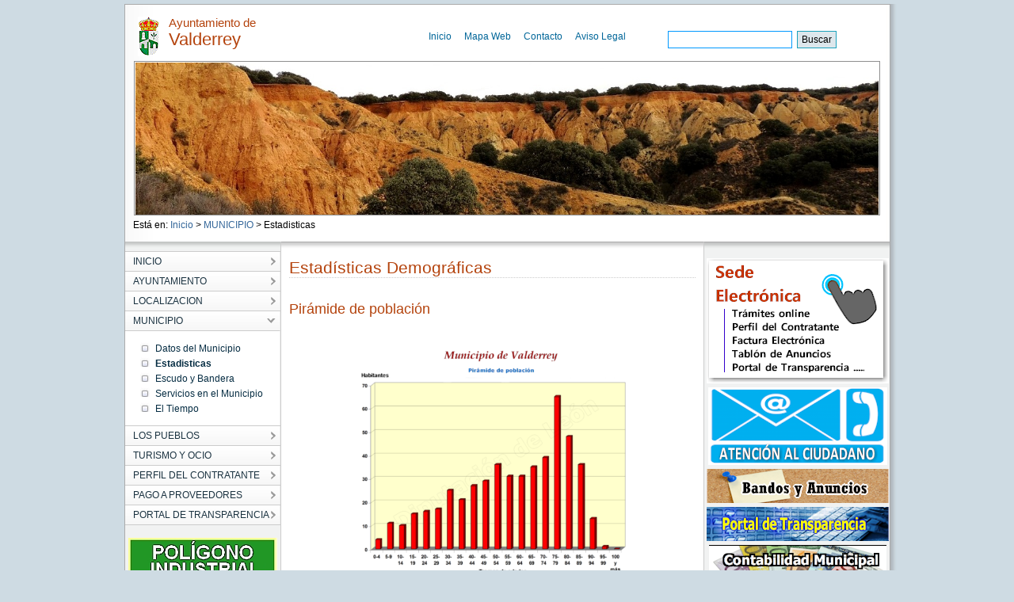

--- FILE ---
content_type: text/html;charset=UTF-8
request_url: https://www.aytovalderrey.es/municipio/Estadisticas/
body_size: 28120
content:

<!DOCTYPE html PUBLIC "-//W3C//DTD XHTML 1.0 Transitional//EN" "http://www.w3.org/TR/xhtml1/DTD/xhtml1-transitional.dtd">
<html xml:lang="es" lang="es" xmlns="http://www.w3.org/1999/xhtml">
<head>
	

<meta http-equiv="Content-Type" content="text/html; charset=utf-8" />


	



	
	
	
	
	
	<title>Estadísticas Demográficas -Ayuntamiento de Valderrey</title>




<link rel="shortcut icon" href="/export/sites/aytovalderrey/galerias/imagenes/plantilla/miniescudo.gif_642975560.gif" />

<!-- CSS -->
<link href="/export/system/modules/es.samdipuleon.templates/resources/js/JSCal2/src/css/jscal2.css" rel="stylesheet" type="text/css"/>
<link href="/export/system/modules/es.samdipuleon.templates/resources/css/main.css" rel="stylesheet" type="text/css" />
<link href="/export/system/modules/es.samdipuleon.templates/resources/css/final.css" rel="stylesheet" type="text/css" />
<link href="/export/system/modules/es.samdipuleon.templates/resources/css/lytebox.css" rel="stylesheet" type="text/css" />


<!-- JAVASCRIPT -->
<script src="/system/modules/es.samdipuleon.templates/resources/js/script.js" type="text/javascript"></script>
<script src="/system/modules/es.samdipuleon.templates/resources/js/styleswitcher.js" type="text/javascript"></script>
<script src="/system/modules/es.samdipuleon.templates/resources/js/jquery.min.js" type="text/javascript"></script>
<script src="/system/modules/es.samdipuleon.templates/resources/js/JSCal2/src/js/jscal2.js" type="text/javascript"></script>
<script src="/system/modules/es.samdipuleon.templates/resources/js/JSCal2/src/js/lang/es.js" type="text/javascript"></script>
<script src="/system/modules/es.samdipuleon.templates/resources/js/lytebox.js" type="text/javascript"></script>
<script src="https://ajax.googleapis.com/ajax/libs/jquery/1.4.2/jquery.min.js"></script>
<script src="/system/modules/es.samdipuleon.templates/resources/js/jquery.cross-slide.min.js"></script>


<script type="text/javascript">

function externalLinksNewWindow(){
	$('a').each(function() {
	   var a = new RegExp('/' + window.location.host + '/');
	   var b = new RegExp('/mailto/');
	   if(!b.test(this.href) && !a.test(this.href)) {
	       $(this).click(function(event) {
	           event.preventDefault();
	           event.stopPropagation();
	           window.open(this.href, '_blank');
	       });
	   }
	});
	

}

function youTube(){
	var vidWidth = 425; 
	var vidHeight = 344; 
	
	$('a[href*="youtube.com/watch"]').each(function(){ 
	  var that = $(this); 
	  
	  var txt = $(this).attr('href'); 
	  // Tthis could be done by creating an object, adding attributes & inserting parameters, but this is quicker 
	  var e1 = '<obj'+'ect width="' + vidWidth + '" height="' + vidHeight + '"><param name="movie" value="http://www.youtube.com/v/'; 
	  var e2 = '&hl=en&fs=1"></param><param name="allowFullScreen" value="true"></param><param name="allowscriptaccess" ' + 
	   'value="always"></param><em'+'bed src="http://www.youtube.com/v/'; 
	  var e3 = '&hl=en&fs=1" type="application/x-shockwave-flash" allowscriptaccess="always" allowfullscreen="true" width="' + vidWidth + 
	   '" ' + 'height="' + vidHeight + '"></embed></object> '; 
	 
	  var vid = txt.match(/((\?v=)(\w[\w|-]*))/g); // end up with ?v=oHg5SJYRHA0 
	  var text='';
	  if (vid.length) { 
	   $.each(vid, function(i){ 
		var ytid = this.replace(/\?v=/,'') // end up with oHg5SJYRHA0 ''
		text = e1 + ytid + e2 + ytid + e3 ;
	   }) 
	  } 

	  $(this).replaceWith(text);
	  
	 });

}

$(document).ready(function() {
	youTube();
	externalLinksNewWindow();
});

</script>

	<meta http-equiv="Expires" content="0"/> 
	<meta http-equiv="Last-Modified" content="0"/> 
	<meta http-equiv="Cache-Control" content="no-cache, mustrevalidate"/> 
	<meta http-equiv="Pragma" content="no-cache"/>

</head>
<body>
<div id="main_box">
	



	
	
	
	
	



<div id="nav_box">
	<div class="escudo"><img alt="Escudo del Ayuntamiento" src="/export/sites/aytovalderrey/galerias/imagenes/plantilla/miniescudo.gif"/></div>
	<h1 id="head_title"><span class="span_title">Ayuntamiento de</span> Valderrey</h1>
	
	
	<ul>
		
			<li><a href="/index.html">Inicio</a></li>
		
			<li><a href="/mapa-web/">Mapa Web</a></li>
		
			<li><a href="/contacto/">Contacto</a></li>
		
			<li><a href="/aviso-legal/">Aviso Legal</a></li>
		
	</ul>
	
	
	


	
	
	
	


<div class="formulario" style=" margin-top:15px; width: 250px;">
	
	
	
	
	
		<form   method="post" action="/busqueda.html" style="width:250px;">
		<fieldset style="padding-left: 45px;width:250px">
			<input style="display:none;" type="hidden" name="action" value="search" />
			
			
			<input style="display:none;" type="hidden" name="index" value="aytovalderrey" />		
				
			<input style="display:none;" type="hidden" name="searchPage" value="1" />
			<input style="display:none;" type="hidden" name="uri" value="/municipio/Estadisticas/index.html" />
			<input style="display:none;" type="hidden" name="__locale" value="es" />
			<input style="display:none;" type="hidden" name="locale" value="es" />
						
				<label for="busqueda"></label><input id="busqueda" type="text" class="headinput" accesskey="4" tabindex="1" name="query"   value="" style="border: 1px solid #000; vertical-align:middle; height:20px; border: 1px solid #0099FF; padding-left: 5px;"/><!--comentario-->
				
				<input type="submit" value="Buscar" style="color: #FFFFFF; background: #006699; width: 50px; height: 22px;background: #DDE7EC; color: #000000"/>
				<br class="clear" />
			
		
		
		</fieldset>
		</form>
	</div>
</div>





	
		<div id="head_img_box"></div>
		<script>
		  $(function() {
		    $('#head_img_box').crossSlide({
		      sleep: 5,
		      fade: 1
		    }, [
		    	
		    	
		    		
		    	
		    		
		    	
		    		
		    	
		    		
		    	
		    		
		    	
		    		
		    	
		    		
		    	
		    		
		    	
		    		
		    	
		    		
		    	
		    		
		    	
		    		
		    	
		    		
		    	
		    	
		    	
		    		{ src: '/export/sites/aytovalderrey/galerias/imagenes/turismo/1_x12x.JPG' } ,
		    		
			
		    		{ src: '/export/sites/aytovalderrey/galerias/imagenes/turismo/14.jpg' } ,
		    		
			
		    		{ src: '/export/sites/aytovalderrey/galerias/imagenes/turismo/1_x6x.jpg' } ,
		    		
			
		    		{ src: '/export/sites/aytovalderrey/galerias/imagenes/turismo/1_x2x.jpg' } ,
		    		
			
		    		{ src: '/export/sites/aytovalderrey/galerias/imagenes/turismo/1_x1x.jpg' } ,
		    		
			
		    		{ src: '/export/sites/aytovalderrey/galerias/imagenes/turismo/1_x13x.JPG' } ,
		    		
			
		    		{ src: '/export/sites/aytovalderrey/galerias/imagenes/turismo/1_x9x.jpg' } ,
		    		
			
		    		{ src: '/export/sites/aytovalderrey/galerias/imagenes/turismo/1_x11x.JPG' } ,
		    		
			
		    		{ src: '/export/sites/aytovalderrey/galerias/imagenes/turismo/1_x10x.jpg' } ,
		    		
			
		    		{ src: '/export/sites/aytovalderrey/galerias/imagenes/turismo/1_x7x.jpg' } ,
		    		
			
		    		{ src: '/export/sites/aytovalderrey/galerias/imagenes/turismo/1_x3x.jpg' } ,
		    		
			
		    		{ src: '/export/sites/aytovalderrey/galerias/imagenes/turismo/1_x8x.JPG' } ,
		    		
			
		    		{ src: '/export/sites/aytovalderrey/galerias/imagenes/turismo/1_x5x.jpg' } 
		    		
			
		    ])
		    
		  });
		</script>
	
	


	<div id="migas" class="up" style="text-align:left;">


<!-- Path -->
<div id="migaPan">

Está en: <a href="/index.html" > Inicio </a> > <a href="/municipio/">MUNICIPIO</a> > Estadisticas
 
</div>

<!-- Fin Path --></div>
	<div id="sub-head">
		<div id="nav-wrapper">
			
<ul class="menulevel0">
<li class="menulevel0 "><a  href="/index.html"><span>INICIO</span></a>
</li>
<li class="menulevel0 "><a  href="/ayuntamiento/"><span>AYUNTAMIENTO</span></a>
</li>
<li class="menulevel0 "><a  href="/localizacion/"><span>LOCALIZACION</span></a>
</li>
<li class="menulevel0 desplegado"><a  href="/municipio/"><span>MUNICIPIO</span></a>
<ul class="menulevel1">
<li class="menulevel1 "><a  href="/municipio/index.html"><span>Datos del Municipio</span></a>
</li>
<li class="menulevel1 "><a  class="active"  href="/municipio/Estadisticas/"><span>Estadisticas</span></a>
</li>
<li class="menulevel1 "><a  href="/municipio/escudo-bandera/"><span>Escudo y Bandera</span></a>
</li>
<li class="menulevel1 "><a  href="/municipio/otrostelefonos.html"><span>Servicios en el Municipio</span></a>
</li>
<li class="menulevel1 "><a  href="/municipio/eltiempo.html"><span>El Tiempo</span></a>
</li></ul></li>
<li class="menulevel0 "><a  href="/los-pueblos/"><span>LOS PUEBLOS</span></a>
</li>
<li class="menulevel0 "><a  href="/turismo-y-ocio/ferias-fiestas-y-tradiciones/index.html"><span>TURISMO Y OCIO</span></a>
</li>
<li class="menulevel0 "><a  href="/perfil-del-contratante/"><span>PERFIL DEL CONTRATANTE</span></a>
</li>
<li class="menulevel0 "><a  href="/Pago-Proveedores/"><span>PAGO A PROVEEDORES</span></a>
</li>
<li class="menulevel0"><a  href="https://aytovalderrey.sedelectronica.es/transparency"><span>PORTAL DE TRANSPARENCIA</span></a>
</li>
</ul>





			<div style="text-align:center;margin-top:15px;">
				


	
		
		
		
		
		
		
		
		
		
		
		
		
		
		
			
			
			
		
		<a href="/ayuntamiento/poligono/index.html" ><img  src="/export/sites/aytovalderrey/galerias/imagenes/plantilla/logo-poligono.png_1185346462.png" width="188" height="84" alt="Polígono Industrial" /></a>
	
		
		
		
		
		
		
		
		
		
		
		
		
		
		
			
			
			
		
		<a href="/municipio/galeriafotos/index.html" ><img  src="/export/sites/aytovalderrey/galerias/imagenes/plantilla/logo-galeriafotografica.png_183326052.png" width="174" height="43" alt="." /></a>
	
		
		
		
		
		
		
		
		
		
		
		
		
		
		
			
			
			
		
		<a href="http://www.dipuleon.es" target="_blank"><img  src="/export/sites/aytovalderrey/galerias/imagenes/plantilla/logo-dipu.png_183326052.png" width="174" height="43" alt="Diputación de León" /></a>
	
		
		
		
		
		
		
		
		
		
		
		
		
		
		
			
			
			
		
		<a href="http://www.jcyl.es" target="_blank"><img  src="/export/sites/aytovalderrey/galerias/imagenes/plantilla/logo-jcyl.png_183326052.png" width="174" height="43" alt="Junta de Castilla y León" /></a>
	
		
		
		
		
		
		
		
		
		
		
		
		
		
		
			
			
			
		
		<a href="/municipio/eltiempo.html" ><img  src="/export/sites/aytovalderrey/galerias/imagenes/plantilla/logo-tiempo.png_183326052.png" width="174" height="43" alt="El Tiempo" /></a>
	
		
		
		
		
		
		
		
		
		
		
		
		
		
		
			
			
			
		
		<a href="https://www.montanasdelteleno.com/" ><img  src="/export/sites/aytovalderrey/galerias/imagenes/noticias/logo-teleno.png_183326052.png_183326052.png" width="174" height="43" alt="Montañas del Teleno" /></a>
	
		
		
		
		
		
		
		
		
		
		
		
		
		
		
			
			
			
		
		<a href="/_contenidos/noticias/2021/FOLLETOS_RUTAS_TURxSTICAS.html" ><img  src="/export/sites/aytovalderrey/galerias/imagenes/Lugares/Imagen2.jpg_1908970994.jpg" width="188" height="264" alt="FOLLETOS RUTAS TURÍSTICAS" /></a>
	
		
		
		
		
		
		
		
		
		
		
		
		
		
		
			
			
			
		
		<a href="" ><img  src="/export/sites/aytovalderrey/galerias/imagenes/plantilla/codigoq.png_1242176437.png" width="163" height="165" alt="." /></a>
	
	

			</div>
		</div>

		<div id="content">
			
	
			<div id="saluda">
				
				
				
					
					<div id="contenido-5002" >         
		    				


	
	
		
	



	<h2>Estadísticas Demográficas</h2>
	
	
	
	
	
	
		<div style="clear:both" class="basico">
		<h3 style="clear:both;margin-bottom:5px;">Pirámide de población</h3>
		
			
		
			
			
			
			
			
			
				
				
			
			
				
					<div style="display:block; margin:0px; padding-top:15px; padding-left: 5px; text-align:center; ">
					<a href="/export/sites/aytovalderrey/galerias/imagenes/plantilla/piramidepoblacion.png" rel="lytebox[principal]"><img  src="/export/sites/aytovalderrey/galerias/imagenes/plantilla/piramidepoblacion.png_1133054704.png" width="350" height="314" alt="Pirámide de población" style="border: 0px solid #999999"/></a>
					</div>
				
				
			
		
		
		
			<div class="paragraph_block">
				<p class="MsoNormal"><span style="font-family: Arial; font-size: 9pt">La <b>densidad</b> de población es de&nbsp;8,47 <span class="units">hab./Km<sup>2.</sup></span></span></p>
			</div>
		
		</div>
	
		<div style="clear:both" class="basico">
		<h3 style="clear:both;margin-bottom:5px;">Evolución de la población</h3>
		
			
		
			
			
			
			
			
			
				
				
			
			
				
					<div style="display:block; margin:0px; padding-top:15px; padding-left: 5px; text-align:center; ">
					<a href="/export/sites/aytovalderrey/galerias/imagenes/plantilla/evolucionpoblacion.png" rel="lytebox[principal]"><img  src="/export/sites/aytovalderrey/galerias/imagenes/plantilla/evolucionpoblacion.png_1135825267.png" width="350" height="311" alt="Evolución de la población" style="border: 0px solid #999999"/></a>
					</div>
				
				
			
		
		
		
			<div class="paragraph_block">
				<p>&nbsp;&nbsp;</p>
			</div>
		
		</div>
	
		<div style="clear:both" class="basico">
		<h3 style="clear:both;margin-bottom:5px;">Población por Entidades</h3>
		
			
		
			
			
			
			
			
			
				
				
			
			
				
					<div style="display:block; margin:0px; padding-top:15px; padding-left: 5px; text-align:center; ">
					<a href="/export/sites/aytovalderrey/galerias/imagenes/plantilla/poblacionentidades.png" rel="lytebox[principal]"><img  src="/export/sites/aytovalderrey/galerias/imagenes/plantilla/poblacionentidades.png_1165377939.png" width="350" height="300" alt="Población por Entidades" style="border: 0px solid #999999"/></a>
					</div>
				
				
			
		
		
		
			<div class="paragraph_block">
				<p><em>Pinche en las imágenes para ampliarlas</em></p>
			</div>
		
		</div>
	
	
	
	
	
	
	

				    	</div>
				
				
		    	</div>
	    	</div>
	    	<div id="varios">
	    		<div class="bloke" style="text-align:center;padding-top:15px">
	    			

	
		
		
		
		
		
		
		
		
		
		
		
		
		
		
			
			
			
		
		<a href="https://aytovalderrey.sedelectronica.es" target="_blank"><img  src="/export/sites/aytovalderrey/galerias/imagenes/plantilla/logo-sede2.png_1944328912.png" width="230" height="158" alt="Sede electrónica" /></a>
	
		
		
		
		
		
		
		
		
		
		
		
		
		
		
			
			
			
		
		<a href="/contacto/index.html" ><img  src="/export/sites/aytovalderrey/galerias/imagenes/plantilla/logo-contacto5.png_1840843740.png_1840843740.png" width="226" height="98" alt="Atencion ciudadanos" /></a>
	
		
		
		
		
		
		
		
		
		
		
		
		
		
		
			
			
			
		
		<a href="/ayuntamiento/tablon-de-anuncios/index.html" ><img  src="/export/sites/aytovalderrey/galerias/imagenes/plantilla/tablon2.png_1738394941.png" width="230" height="43" alt="Tablón de Anuncios" /></a>
	
		
		
		
		
		
		
		
		
		
		
		
		
		
		
			
			
			
		
		<a href="https://aytovalderrey.sedelectronica.es/transparency" target="_blank"><img  src="/export/sites/aytovalderrey/galerias/imagenes/plantilla/logo-transparencia.png_1738394941.png" width="230" height="43" alt="Portal de Transparencia" /></a>
	
		
		
		
		
		
		
		
		
		
		
		
		
		
		
			
			
			
		
		<a href="/ayuntamiento/contabilidad/index.html" ><img  src="/export/sites/aytovalderrey/galerias/imagenes/plantilla/logo-conta.png_1783585250.png" width="224" height="36" alt="Contabilidad Municipal" /></a>
	
	

			
			</div>
	    		<div class="bloke">
	    			

	
	
	



<div id="block-calendario">
	<h2 class="sende">ACTIVIDADES Y EVENTOS</h2>

	  <!-- element that will contain the calendar -->
	  <div id="cont"></div>
	
	  <!-- here we will display selection information -->
	  <div id="calendar-info" style="text-align: center; margin-top: 0.3em"></div>
	
	<script type="text/javascript">
	//<![CDATA[
	
	var DATE_INFO = {
		
			
			
				
				
				
				
				
				20230603 : { klass: "highlight", tooltip: "RECOGIDAS BASURALEZA" } ,
			
		
			
			
				
				
				
				
				
				20230602 : { klass: "highlight", tooltip: "TEATRO MUNICIPAL EN VALDERREY" } ,
			
		
			
			
				
				
				
				
				
				20230515 : { klass: "highlight", tooltip: "FIN DE ACTIVIDADES" } ,
			
		
			
			
				
				
				
				
				
				20221227 : { klass: "highlight", tooltip: "CONCIERTOS DE VILLANCICOS NAVIDEÑOS" } ,
			
		
			
			
				
				
				
				
				
				20220704 : { klass: "highlight", tooltip: "CAMPAMENTO DE VERANO 2022" } ,
			
		
			
			
				
				
				
				
				
				20220508 : { klass: "highlight", tooltip: "GEOLODÍA 2022" } ,
			
		
			
			
				
				
				
				
				
				20220508 : { klass: "highlight", tooltip: "ACTO HIJO ADOPTIVO JULIO ALONSO" } ,
			
		
			
			
				
				
				
				
				
				20211030 : { klass: "highlight", tooltip: "CURSO MINDFULNESS" } ,
			
		
			
			
				
				
				
				
				
				20211019 : { klass: "highlight", tooltip: "COMIENZO TALLERES PANDERETA Y CASTAÑUELAS" } ,
			
		
			
			
				
				
				
				
				
				20211006 : { klass: "highlight", tooltip: "COMIENZO AULAS DEPORTE Y SALUD" } ,
			
		
			
			
				
				
				
				
				
				20210925 : { klass: "highlight", tooltip: "CURSO EDICIÓN DE VIDEO Y FOTO" } ,
			
		
			
			
				
				
				
				
				
				20210820 : { klass: "highlight", tooltip: "CURSO DE DRONES" } ,
			
		
			
			
				
				
				
				
				
				20210712 : { klass: "highlight", tooltip: "Campamento urbano 2021" } ,
			
		
			
			
				
				
				
				
				
				20210612 : { klass: "highlight", tooltip: "GRAN RECOGIDA DE BASURA EN EL MONTE DE CASTRILLO DE LAS PIEDRAS" } ,
			
		
			
			
				
				
				
				
				
				20210531 : { klass: "highlight", tooltip: "TALLERES DE GESTIÓN EMOCIONAL PARA MAYORES" } ,
			
		
			
			
				
				
				
				
				
				20210331 : { klass: "highlight", tooltip: "Campanas que suenan contra la despoblación" } ,
			
		
			
			
				
				
				
				
				
				20210327 : { klass: "highlight", tooltip: "ACTUACIÓN DE INSTRUMENTOS TRADICIONALES LEONESES." } ,
			
		
			
			
				
				
				
				
				
				20210320 : { klass: "highlight", tooltip: "Recogida de basuraleza a orillas del Tuerto" } ,
			
		
			
			
				
				
				
				
				
				20210313 : { klass: "highlight", tooltip: "Comienzo Talleres provinciales para niños" } ,
			
		
			
			
				
				
				
				
				
				20210123 : { klass: "highlight", tooltip: "CURSO PRIMEROS AUXILIOS" } ,
			
		
			
			
				
				
				
				
				
				20210101 : { klass: "highlight", tooltip: "FELIZ AÑO NUEVO" } ,
			
		
			
			
				
				
				
				
				
				20201003 : { klass: "highlight", tooltip: "CONCENTRACIÓN EN DEFENSA DE LA SANIDAD" } ,
			
		
			
			
				
				
				
				
				
				20200525 : { klass: "highlight", tooltip: "APERTURA DEPENDENCIAS MUNICIPALES" } ,
			
		
			
			
				
				
				
				
				
				20200512 : { klass: "highlight", tooltip: "SUSPENSIÓN DE FIESTAS 2020" } ,
			
		
			
			
				
				
				
				
				
				20200313 : { klass: "highlight", tooltip: "DEPENDENCIAS MUNICIPALES CERRADAS PARA LA ATENCIÓN AL PÚBLICO PRESENCIAL" } ,
			
		
			
			
				
				
				
				
				
				20200313 : { klass: "highlight", tooltip: "SUSPENSIÓN ACTIVIDADES MUNICIPALES" } ,
			
		
			
			
				
				
				
				
				
				20181128 : { klass: "highlight", tooltip: "Talleres de informática y cocina saludable" } ,
			
		
			
			
				
				
				
				
				
				20180222 : { klass: "highlight", tooltip: "Charlas de consumo" } ,
			
		
			
			
				
				
				
				
				
				20180201 : { klass: "highlight", tooltip: "Exposición \"La Luz que sale de nuestras manos\"" } ,
			
		
			
			
				
				
				
				
				
				20170821 : { klass: "highlight", tooltip: "Entre Encinas y los Panero  2017" } ,
			
		
			
			
				
				
				
				
				
				20170701 : { klass: "highlight", tooltip: "Exposición \" Líneas y Palabras\"" } ,
			
		
			
			
				
				
				
				
				
				20150830 : { klass: "highlight", tooltip: "Pintura mural, con Lolo" } ,
			
		
			
			
				
				
				
				
				
				20150827 : { klass: "highlight", tooltip: "Cuentacuentos" } ,
			
		
			
			
				
				
				
				
				
				20150825 : { klass: "highlight", tooltip: "Taller de diseño y pintura" } ,
			
		
			
			
				
				
				
				
				
				20150824 : { klass: "highlight", tooltip: "Taller de inicio a la escultura" } ,
			
		
			
			
				
				
				
				
				
				20150824 : { klass: "highlight", tooltip: "Taller de dibujo, pintura y pasta de papel" } ,
			
		
			
			
				
				
				
				
				
				20150822 : { klass: "highlight", tooltip: "Taller de alfarería tradicional" } ,
			
		
			
			
				
				
				
				
				
				20150820 : { klass: "highlight", tooltip: "Taller de diseño y pintura" } ,
			
		
			
			
				
				
				
				
				
				20150817 : { klass: "highlight", tooltip: "Taller de pintura mural, con Lolo" } ,
			
		
			
			
				
				
				
				
				
				20150814 : { klass: "highlight", tooltip: "Cuentacuentos" } ,
			
		
			
			
				
				
				
				
				
				20150806 : { klass: "highlight", tooltip: "Taller de estampación y grabado" } ,
			
		
			
			
				
				
				
				
				
				20150805 : { klass: "highlight", tooltip: "Taller de kolam" } ,
			
		
			
			
				
				
				
				
				
				20150801 : { klass: "highlight", tooltip: "Taller de cómic, con Juárez" } ,
			
		
			
			
				
				
				
				
				
				20150418 : { klass: "highlight", tooltip: "Taller de inteligencia emocional" } ,
			
		
			
			
				
				
				
				
				
				20150314 : { klass: "highlight", tooltip: "Curso complementario al nivel básico de manipulador de plaguicidas de uso fitosanitario" } ,
			
		
			
			
				
				
				
				
				
				20150209 : { klass: "highlight", tooltip: "\"Ensoñaciones\", exposición de pintura y escultura" } ,
			
		
			
			
				
				
				
				
				
				20150104 : { klass: "highlight", tooltip: "Música coral el domingo 5 de enero, a las 17:30h, en Barrientos" } ,
			
		
			
			
				
				
				
				
				
				20141228 : { klass: "highlight", tooltip: "Música coral en Carral de la Vega el 28 de diciembre" } ,
			
		
			
			
				
				
				
				
				
				20141107 : { klass: "highlight", tooltip: "Curso de manipulador de plaguicidas de uso fitosanitario" } ,
			
		
			
			
				
				
				
				
				
				20141017 : { klass: "highlight", tooltip: "Curso monográfico de Animación con personas mayores" } ,
			
		
			
			
				
				
				
				
				
				20140929 : { klass: "highlight", tooltip: "Exposición de pintura y escultura \"Séptima\"" } ,
			
		
			
			
				
				
				
				
				
				20140919 : { klass: "highlight", tooltip: "Curso de manipulador de plaguicidas de uso fitosanitario" } ,
			
		
			
			
				
				
				
				
				
				20140830 : { klass: "highlight", tooltip: "I Certamen Microrrelatos Ayuntamiento de Valderrey" } ,
			
		
			
			
				
				
				
				
				
				20140824 : { klass: "highlight", tooltip: "Concurso de dibujo y pintura rápida" } ,
			
		
			
			
				
				
				
				
				
				20140819 : { klass: "highlight", tooltip: "Cátedra Leopoldo Panero 2014" } ,
			
		
			
			
				
				
				
				
				
				20140721 : { klass: "highlight", tooltip: "Taller de construcción de Títeres" } ,
			
		
			
			
				
				
				
				
				
				20140602 : { klass: "highlight", tooltip: "Exposición de pintura y escultura \"Abstracciones\", hasta el 26 de septiembre" } 
			
		
	};
	
	function getDateInfo(date, wantsClassName) {
	  var as_number = Calendar.dateToInt(date);
	  return DATE_INFO[as_number];
	};
	
	function dateChanged(calendar)
	{
	    var datess = ""+((calendar.selection.getFirstDate()!=null) ? calendar.selection.getFirstDate() : "");
	    
		var y = ""+datess.substring(0,4);
		var m = ""+datess.substring(4,6);
		var d = ""+datess.substring(6,8);
		
		if(datess!="") 
		{
			calendar.selection.clear();	
			var lay="/ayuntamiento/agenda/";
			var url=lay+"?date="+d+"/"+m+"/"+y;
			window.location = "http://"+window.location.hostname+""+url;
		}
		
	     
	     
	}

	Calendar.setup({
	    cont          : "cont",
	    bottomBar     : false,
	    weekNumbers   : false,
	    selectionType : Calendar.SEL_MULTIPLE,
	    selection     : Calendar.dateToInt(new Date()),
	    showTime      : false,
	    onSelect      : dateChanged,
	    dateInfo      : getDateInfo
	    /*,
	    dateInfo      : function() {
	        var count = this.selection.countDays();
	        if (count == 1) {
	            var date = this.selection.get()[0];
	            date = Calendar.intToDate(date);
	            date = Calendar.printDate(date, "%A, %B %d, %Y");
	            $("calendar-info").innerHTML = date;
	        } else {
	            $("calendar-info").innerHTML = Calendar.formatString(
	                "$"+"{count:no date|one date|two dates|# dates} selected",
	                { count: count }
	            );
	        }
	    }*/
	});
	//]]>
	</script>
</div>

	    		</div>

	    		<div class="bloke">
	    			


	
	
	



<div id="block-telefonos">


	<h2 class="sende">TELÉFONOS DE INTERÉS</h2>

	
	
	
	<ul>
	
		
			
				
				
				
				<li><b>Ayuntamiento:</b> 987  632 266</li>
				
		
				
			
		
			
				
				
				
					
				
				<li><b>Consultorio Ca...:</b> 987  632 067</li>
				
		
				
			
		
			
				
				
				
					
				
				<li><b>Consultorio Ba...:</b> 987620215</li>
				
		
				
			
		
			
				
				
				
					
				
				<li><b>Consultorio Ca...:</b> 987620216</li>
				
		
				
			
		
			
				
				
				
					
				
				<li><b>Farmacia Barri...:</b> 987632492</li>
				
		
				
			
		
			
		
		
	
	</ul>
	
	
	<div class="right"><a href="/ayuntamiento/telefonos-de-interes/index.html"><img src="/export/system/modules/es.samdipuleon.templates/resources/img/mas-telefonos.jpg" alt="Más teléfonos"/></a></div>


</div>

	    		</div>
	    		
	    		<div class="bloke" style="text-align:center;padding-top:15px">
	    			

	
		
		
		
		
		
		
		
		
		
		
		
		
		
		
			
			
			
		
		<a href="http://valderrey.radiostream321.com/" target="_blank"><img  src="/export/sites/aytovalderrey/galerias/imagenes/plantilla/logo-radio.png_1783585283.png" width="224" height="48" alt="Emisora Municipal" /></a>
	
		
		
		
		
		
		
		
		
		
		
		
		
		
		
			
			
			
		
		<a href="/ayuntamiento/prensa/index.html" ><img  src="/export/sites/aytovalderrey/galerias/imagenes/plantilla/logo-prensa.png_1783585250.png" width="224" height="36" alt="Notas de Prensa" /></a>
	
		
		
		
		
		
		
		
		
		
		
		
		
		
		
			
			
			
		
		<a href="/ayuntamiento/normativa-municipal/index.html" ><img  src="/export/sites/aytovalderrey/galerias/imagenes/plantilla/logo-plenos.png_1783585250.png" width="224" height="36" alt="Actas de los Plenos" /></a>
	
		
		
		
		
		
		
		
		
		
		
		
		
		
		
			
			
			
		
		<a href="/ayuntamiento/biblioteca/index.html" ><img  src="/export/sites/aytovalderrey/galerias/imagenes/plantilla/logo-biblio1.png_1783585250.png" width="224" height="36" alt="Biblioteca Municipal" /></a>
	
	

			
			</div>
	    		
		</div>

	</div>
	<div id="footer_wrapper">



	
	
	
	
	
	
	
	
	
	
	
	
	
	
	

<div class="ayto-data">
	<img class="escudo" src="/export/sites/aytovalderrey/galerias/imagenes/plantilla/miniescudo.gif" alt="Escudo del Ayuntamiento" />
	<div class="footer_address">
		
		
		<span class="title">Ayuntamiento de Valderrey</span><br/>
		<div class="address">
			Calle La Estación, 1 - C.P.: 24793 - VALDERREY (León - España)
		</div> 
		Teléfono: 987 632 266<br/>
		e-mail: ayuntamientodevalderrey@gmail.com
                
	</div><!-- footer_address--> 


</div>



<br class="clear" />


<!-- Piwik -->
<script type="text/javascript">
  var _paq = _paq || [];
  // _paq.push(["setDomains", ["*.www.aytoluyego.es"]]);
  _paq.push(['disableCookies']);
  _paq.push(['trackPageView']);
  _paq.push(['enableLinkTracking']);
  (function() {
    var u="//dipuleon.info/estadisticas/";
    _paq.push(['setTrackerUrl', u+'piwik.php']);
    _paq.push(['setSiteId', 38]);
    var d=document, g=d.createElement('script'), s=d.getElementsByTagName('script')[0];
    g.type='text/javascript'; g.async=true; g.defer=true; g.src=u+'piwik.js'; s.parentNode.insertBefore(g,s);
  })();
</script>
<noscript><p><img src="//dipuleon.info/estadisticas/piwik.php?idsite=38]" style="border:0;" alt="" /></p></noscript>
<!-- End Piwik Code -->


</div>
	
</div><!--main_box -->
<div style="text-align:center"><img src="/export/system/modules/es.samdipuleon.templates/resources/img/financiacion.png" alt="Financiación"/></div>
</body>
</html>